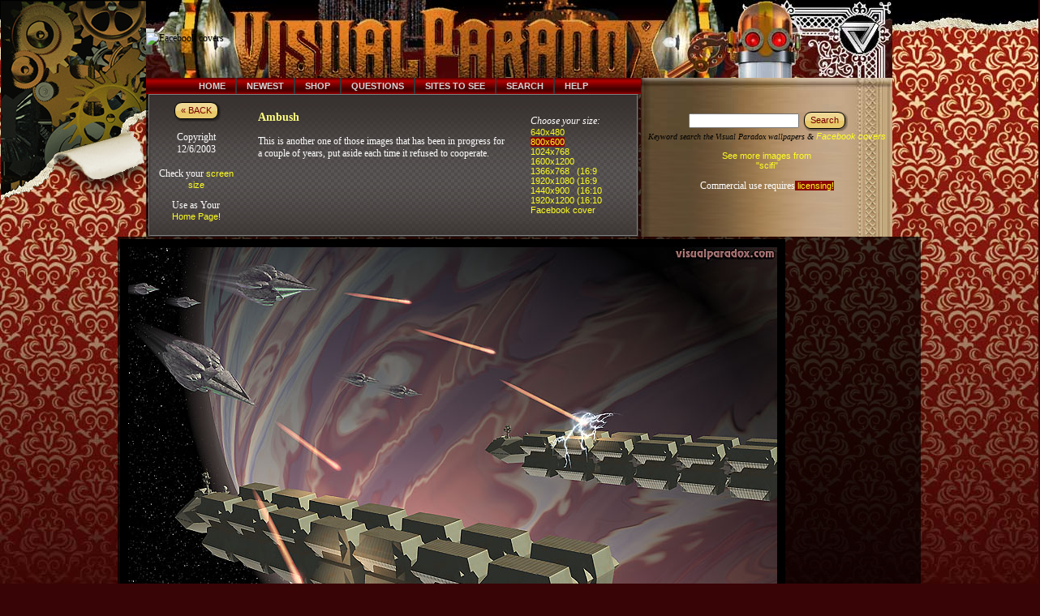

--- FILE ---
content_type: text/html
request_url: https://visualparadox.com/wallpapers/wallpaper_800x600.asp?wallpaper=ambush
body_size: 17467
content:
<!DOCTYPE HTML PUBLIC "-//W3C//DTD HTML 4.01 Frameset//EN" "https://www.w3.org/TR/html4/frameset.dtd">


<html>

<head>
<meta http-equiv="Content-Type" content="text/html; charset=ISO-8859-1">
<title>Visual Paradox Free 3D Wallpaper 'Ambush' 800x600 size wallpaper</title>
<meta name="description" content="Free hi-res 3D Wallpaper for your desktop. This is another one of those images that has been in progress for a couple of years, put aside each time it refused to cooperate. -by Brian Kissinger of Visual Paradox.">
<meta name="keywords" content="3d, wallpaper, free, space, outer, battle, fight, ships, star, lasers, phasers, planet, jupiter, spaceships, wars, stars">
<meta property="fb:admins" content="brian.kissinger">
<meta property="fb:app_id" content="118245704927613">

<meta name="viewport" content="width=device-width, initial-scale=1">

<link href="https://visualparadox.com/themes/clockworks/styles.css" rel="stylesheet" type="text/css" >

<script type="text/javascript" src="https://ajax.googleapis.com/ajax/libs/jquery/1.7.1/jquery.min.js"></script>

<script type="text/javascript" src="../themes/clockworks/script.js"></script>



<!-- Google tag (gtag.js) -->
<script async src="https://www.googletagmanager.com/gtag/js?id=G-5VP2P668K0"></script>
<script>
  window.dataLayer = window.dataLayer || [];
  function gtag(){dataLayer.push(arguments);}
  gtag('js', new Date());

  gtag('config', 'G-5VP2P668K0');
</script>

</head><body>


<div id="art-page-background-gradient"> </div>
<div id="art-page-background-glare">
<div id="art-page-background-glare-image"> </div>
</div>
<div class="vpcolwrap">
<!-- Column wrapper Start ################################################ -->
<table border="0" cellpadding="0" cellspacing="0" width="920" background="https://visualparadox.com/themes/clockworks/wallpaper-title.jpg">
   <tr>
      <td><img src="../images/3d_1x1.gif" height="215" width="1" alt="Facebook covers">
      </td>
      <td valign="bottom"><table width="728">
            <tr>
               <td align="center"><script async src="//pagead2.googlesyndication.com/pagead/js/adsbygoogle.js"></script>
<!-- vp 728x90 -->
<ins class="adsbygoogle"
     style="display:inline-block;width:728px;height:90px"
     data-ad-client="ca-pub-2101252485372767"
     data-ad-slot="8593776375"></ins>
<script>
(adsbygoogle = window.adsbygoogle || []).push({});
</script></td>
            </tr>
         </table></td>
   </tr>
</table>
<div class="col1 content">
<!-- Column 1 Start ############################################### -->
<div class="col1 bg"> </div>
<div class="cleared reset-box"></div><div class="art-nav">
	<div class="art-nav-l"></div>
	<div class="art-nav-r"></div>
<div class="art-nav-outer">
	<div class="art-nav-center">
	<ul class="art-hmenu">
	    <li>
		    <a href="https://visualparadox.com/?fb=covers" title="Wallpaper & Facebook Covers Home">
		    <span class="l"></span><span class="r"></span><span class="t">Home</span></a>
	    </li>	
	    <li>
		    <a href="https://visualparadox.com/whatsnew.asp"  title="Newest Wallpaper & Facebook Covers">
		    <span class="l"></span><span class="r"></span><span class="t">Newest</span></a>
	    </li>	
	    <li>
		    <a href="https://zazzle.com/visualparadox*"  target="_blank" title="Wallpaper & Facebook Covers Swag">
		    <span class="l"></span><span class="r"></span><span class="t">Shop</span></a>
	    </li>	
	    <li>
		    <a href="https://visualparadox.com/info.asp"  title="Wallpaper & Facebook Covers Info">
		    <span class="l"></span><span class="r"></span><span class="t">Questions</span></a>
	    </li>	
	    <li>
		    <a href="https://visualparadox.com/links.asp"   title="Other sites Wallpaper & Facebook Covers">
		    <span class="l"></span><span class="r"></span><span class="t">Sites to See</span></a>
	    </li>	
	    <li>
		    <a href="https://visualparadox.com/search.asp"  title="Search Wallpaper & Facebook Covers">
		    <span class="l"></span><span class="r"></span><span class="t">Search</span></a>
	    </li>	
	    <li>
		    <a href="https://visualparadox.com/help.asp"  title="How to use Wallpaper & Facebook Covers">
		    <span class="l"></span><span class="r"></span><span class="t">Help</span></a>
	    </li>	
	</ul>
	</div>
</div>
</div>

    <table width="600" border="1" cellpadding="0" cellspacing="0" align="center" bgcolor="" background="../themes/clockworks/checker-wallpaper.gif">
      <tr>
        <td>
        <table width="600" border="0" cellpadding="5" cellspacing="0" align="center">
            <tr>
              <td align="center" width="100" valign="middle">
		      
		      
      	
		    <span class="art-button-wrapper">
			    <span class="art-button-l"> </span>
			    <span class="art-button-r"> </span>
			    <a class="art-button" href="javascript:history.back()" ONMOUSEOVER="window.status='Go to Previous Page'; return true">&#171; BACK</a>
		    </span>
	        <br>
		      
                <p class="rvstext">Copyright<br>12/6/2003</strong><br><br>
		        Check your <a href="Javascript:Resolution2()">screen size</a>

    
		      <!-- Wallpaper check complete -->
		    
<p>Use as Your<br><a href="https://visualparadox.com/homepagehelp.asp?h=ambush&s=800&change=2">Home&nbsp;Page!</a></p>
          	     
		      </td>
              <td width="5">&nbsp;</td>
              <td valign="top" width="300" align="left">
              
              <p class="largebold">Ambush &nbsp; </p>
              
              <p class="rvstext">
              This is another one of those images that has been in progress for a couple of years, put aside each time it refused to cooperate. 
              </p>
              

              </td>
              <td width="5">&nbsp;</td>
              <td align="left" width="120" valign="middle"><i class="rvsitext">Choose your size:</i>


    
    	<a href="../wallpapers/wallpaper_640x480.asp?wallpaper=ambush">
    	<span class="a">640x480</span></a><br>
    
    <a href="../wallpapers/wallpaper_800x600.asp?wallpaper=ambush">
    <span class="cselect">800x600</span></a><br>
    <a href="../wallpapers/wallpaper_1024x768.asp?wallpaper=ambush">
    <span class="a">1024x768</span></a><br> 
    
    	<a href="../wallpapers/wallpaper_1600x1200.asp?wallpaper=ambush">
    	<span class="a">1600x1200</span></a><br>
    
        <a href="../wallpapers/wallpaper_1366x768.asp?wallpaper=ambush">
        <span class="a">1366x768 &nbsp;&nbsp;(16:9&nbsp;</span></a><br>
    
        <a href="../wallpapers/wallpaper_1920x1080.asp?wallpaper=ambush">
        <span class="a">1920x1080 (16:9&nbsp;</span></a><br>
    
    	<a href="../wallpapers/wallpaper_1440x900.asp?wallpaper=ambush">
    	<span class="a">1440x900 &nbsp;&nbsp;(16:10</span></a><br>
    
    	<a href="../wallpapers/wallpaper_1920x1200.asp?wallpaper=ambush">
    	<span class="a">1920x1200 (16:10</span></a><br>
    
    	<a href="../wallpapers/wallpaper_facebook.asp?wallpaper=ambush">
    	<span class="a">Facebook cover&nbsp;</span></a><br>
    
                      
            </td>
            </tr>
        </table>
        </td></tr></table>
    </div><!-- Column 1 End ##################################################################### -->
    <div class="col2 content"><!-- Column 2 Start ############################################### -->
        <div class="col2 bg"></div>

   
        <div class="col2s bgs">
        </div>
 <P><br ></P>
 		<!-- Begin Search sidebar -->
 			<div align="center">
             <form action="../search.asp?s=1" method="post" name="search">                 
             &nbsp;<input type="text" name="t" size="20" maxlength="20">
             <input type="hidden" name="o" value="2"></input>
             <input type="hidden" name="g" value="all"></input>
				 <span class="art-button-wrapper"><span class="art-button-l"></span><span class="art-button-r">
            </span>
             <input class="art-button" name="Search" type="submit" value="Search" title="Search Wallpaper & Facebook Covers"></span>
             </form>
			
			<small><center><i>Keyword search the Visual Paradox wallpapers &&nbsp;<a href="https://visualparadox.com/search.asp?s=1&r=11&o=2">Facebook&nbsp;covers</a></i></center></small></div>
        			
<div class="cols bg">
</div>
<p align="center"><a href="https://visualparadox.com/gallerypage.asp?gallery=scifi">See more images from<br>"scifi"</a>
        
        <p align="center" class="rvstext">Commercial use requires<a class="cselect" href="../shop/license.asp"> licensing!</a>
</div><!-- Column 2 End #####################################################################-->
</div><!-- Column wrapper End ###################################################################-->


<table style="wallpaper" align="center" width=920 class="vpcol"><tr><td colspan="2">
<div align="center"><img src="../images/no_linking_allowed_/800/ambush800.jpg" alt="space, outer, battle, fight, ships, star, lasers, phasers, planet, jupiter, spaceships, wars, stars, 3d, wallpaper" width="800" height="600" border=10>
</div>
</td>
    <td width="160" align="center" valign="middle" >
<script async src="//pagead2.googlesyndication.com/pagead/js/adsbygoogle.js"></script>
<!-- vp 160x600g -->
<ins class="adsbygoogle"
     style="display:inline-block;width:160px;height:600px"
     data-ad-client="ca-pub-2101252485372767"
     data-ad-slot="0012455169"></ins>
<script>
(adsbygoogle = window.adsbygoogle || []).push({});
</script>
</td></tr></table>



<div class="vpcolwrap"><!-- Column wrapper Start ################################################ -->
<div class="col1 content"><!-- Column 1 Start ############################################### -->
<div class="col1 bg"></div>


<p align="center">
<iframe align="right" src="//www.facebook.com/plugins/like.php?href=http%3A%2F%2Ffacebook.com%2F3dvisualparadox&amp;send=false&amp;layout=box_count&amp;width=60&amp;show_faces=false&amp;action=like&amp;colorscheme=dark&amp;font=verdana&amp;height=90&amp;appId=118245704927613" scrolling="no" frameborder="0" style="border:none; overflow:hidden; width:60px; height:90px;" allowTransparency="true"></iframe>
<a href="https://visualparadox.com/help.asp" target="_blank">Download Instructions</a>&nbsp;<span class="subtext"><i>
(in new window)&nbsp;&nbsp;</i></span>

<br>&nbsp;<br>
<div align="center"><center>
<script async src="//pagead2.googlesyndication.com/pagead/js/adsbygoogle.js"></script>
<!-- vp 468x60g -->
<ins class="adsbygoogle"
     style="display:inline-block;width:468px;height:60px"
     data-ad-client="ca-pub-2101252485372767"
     data-ad-slot="3122995785"></ins>
<script>
(adsbygoogle = window.adsbygoogle || []).push({});
</script>
<p> 
<div id="fb-root"></div><script src="https://connect.facebook.net/en_US/all.js#xfbml=1"></script><fb:comments href="https://visualparadox.com/wallpapers/wallpaper_640x480.asp?wallpaper=ambush" num_posts="5" width="596" colorscheme="dark"></fb:comments>
</center></div>
    </div><!-- Column 1 End ##################################################################### -->
    <div class="col2 content"><!-- Column 2 Start ############################################### -->
        <div class="col2 bg"></div>
        
        	<p align=center>
		<span class="art-button-wrapper">
			<span class="art-button-l"> </span>
			<span class="art-button-r"> </span>
			<a class="art-button" href="javascript:history.back()" ONMOUSEOVER="window.status='Go to Previous Page'; return true">&#171; BACK</a>
		</span>
		<span class="art-button-wrapper">
			<span class="art-button-l"> </span>
			<span class="art-button-r"> </span>
			<a class="art-button" href="https://visualparadox.com/">&nbsp;HOME&nbsp;</a>
		</span>
	    </p>
<!--<p align="center">
<a href="http://click.linksynergy.com/fs-bin/click?id=wu*83itdBCg&amp;offerid=101304.10000004&amp;type=4&amp;subid=0" target="_blank"><img alt="All the images on this site were created on Tiger Direct equipment!" border="0" src="http://images.tigerdirect.com/affiliate/banners/Hardware234x60.gif"></a><img border="0" width="1" height="1" src="http://ad.linksynergy.com/fs-bin/show?id=wu*83itdBCg&amp;bids=101304.10000004&amp;type=4&amp;subid=0">
              <font size="2">
              <br><b>I've been shopping here for years.</b><br>
              <small>(<a href="http://www.pricegrabber.com/rating_getreview.php/r=500/m=3739116" target="_blank">check
              reviews!</a>)</small><br>
            </font><p><br></p>-->
            <p align="center">
                
<p align="center">
<a href="https://www.southeasttours.com/" target="_blank">
<font size="2">Southeast Tours in Skagway Alaska</a></p>

<br>
<p align="center">
<a href="http://paradox.top20free.com/" target="_blank"><img border="0" src="../images/banners/top20free.gif" width="88" height="31"><br>
</a><font size="2"><i>Vote for Visual Paradox!</i></font></p>

                <p align="center" class="sidebar"><i>TAGS:
              </i><br>
              <a href="../search.asp?s=1&o=2&t=space" class=sidebar>space</a>, <a href="../search.asp?s=1&o=2&t=outer" class=sidebar>outer</a>, <a href="../search.asp?s=1&o=2&t=battle" class=sidebar>battle</a>, <a href="../search.asp?s=1&o=2&t=fight" class=sidebar>fight</a>, <a href="../search.asp?s=1&o=2&t=ships" class=sidebar>ships</a>, <a href="../search.asp?s=1&o=2&t=star" class=sidebar>star</a>, <a href="../search.asp?s=1&o=2&t=lasers" class=sidebar>lasers</a>, <a href="../search.asp?s=1&o=2&t=phasers" class=sidebar>phasers</a>, <a href="../search.asp?s=1&o=2&t=planet" class=sidebar>planet</a>, <a href="../search.asp?s=1&o=2&t=jupiter" class=sidebar>jupiter</a>, <a href="../search.asp?s=1&o=2&t=spaceships" class=sidebar>spaceships</a>, <a href="../search.asp?s=1&o=2&t=wars" class=sidebar>wars</a>, <a href="../search.asp?s=1&o=2&t=stars" class=sidebar>stars</a>, <b>3D Wallpaper</b>
              </p>
                </div><!-- Column 2 End #####################################################################-->
</div><!-- Column wrapper End ###################################################################-->
<a name="bottom"></a>
<div class="vpcolwrap">
    <!-- Column wrapper Start ################################################ -->
    <hr color="red" noshade size="1">
    <p align="center">
    </p>
    <p align="center" class="rvstext">
        <a href="../copyright.asp" target="_top"><strong>All images &amp;
            content are Copyright © 1999-2026
            by Brian S. Kissinger</strong></a><br>
            <em>
                <!-- BEGIN BOOKMARK JAVA -->
                <small><a href="javascript:window.external.AddFavorite('https://visualparadox.com', 'Visual Paradox - Free 3D Desktop Wallpaper and Facebook Covers')"
                    onmouseover="window.status='Bookmark visualparadox.com'; return true" onmouseout="window.status=''; return true">
                    <font color="#FFFF00">Bookmark</font></a> Visual Paradox &nbsp; -</small>
                <!-- END JAVA BOOKMARK CODE -->
                <small>&nbsp;&nbsp; <a href="../linkto.asp">Link here</a> from your home page!<br>
                    Report a broken link or other problem <a href="../e-mail.asp">'here'</a>&nbsp; -&nbsp;
                    Read the <a href="../privacy.asp">Privacy Policy</a></small></em><br>
            <a href="https://visualparadox.com?fb=covers"><h2 align="center">Wallpaper & Facebook Covers Home</h2></a>
            
</div>


<!-- AddThis Smart Layers BEGIN -->
<!-- Go to https://www.addthis.com/get/smart-layers to customize -->
<script type="text/javascript" src="//s7.addthis.com/js/300/addthis_widget.js#pubid=ra-522792863b5fee87"></script>
<script type="text/javascript">
  addthis.layers({
    'theme' : 'transparent',
    'share' : {
      'position' : 'left',
      'numPreferredServices' : 7
    }, 
    'follow' : {
      'services' : [
        {'service': 'facebook', 'id': '3dvisualparadox'},
        {'service': 'twitter', 'id': '3dparadox'},
        {'service': 'google_follow', 'id': '116364384554842751421'},
        {'service': 'youtube', 'id': '3dvisualparadox'}
      ]
    },   
    'recommended' : {} 
  });
</script>
<!-- AddThis Smart Layers END -->
<script type="text/javascript">
<!--
function Resolution2()    {
    var height=screen.height;
    var width=screen.width;
    var gcd=calc(width,height);
    var r1=width/gcd;
    var r2=height/gcd;
    var ratio=r1+":"+r2;
	 if(ratio=="8:5")
   {
      ratio="16:10";
   }
		if(ratio=="683:384")
   {
      ratio="16:9";
   }
		if(ratio=="85:48")
   {
      ratio="85:48 (use 16:9)";
   }
    alert("Your screen resolution is " + width + " x " + height + ".\n\nThat is a ratio of " + ratio + ".\n\nThis will be the best size wallpaper for you to use,\nand will fit your screen just right.\n\nIf there is none available this size, choose the one that\nis closest to your screen size.")
    }
function calc(n1,n2)
{
  var num1,num2;
  if(n1 < n2){ 
      num1=n1;
      num2=n2;  
   }
   else{
      num1=n2;
      num2=n1;
    }
  var remain=num2%num1;
  while(remain>0){
      num2=num1;
      num1=remain;
      remain=num2%num1;
  }
  return num1;
}
//-->
</script>






</body>
</html>

--- FILE ---
content_type: text/html; charset=utf-8
request_url: https://www.google.com/recaptcha/api2/aframe
body_size: 268
content:
<!DOCTYPE HTML><html><head><meta http-equiv="content-type" content="text/html; charset=UTF-8"></head><body><script nonce="xrOcuRTnEGUNASsiz_qSjA">/** Anti-fraud and anti-abuse applications only. See google.com/recaptcha */ try{var clients={'sodar':'https://pagead2.googlesyndication.com/pagead/sodar?'};window.addEventListener("message",function(a){try{if(a.source===window.parent){var b=JSON.parse(a.data);var c=clients[b['id']];if(c){var d=document.createElement('img');d.src=c+b['params']+'&rc='+(localStorage.getItem("rc::a")?sessionStorage.getItem("rc::b"):"");window.document.body.appendChild(d);sessionStorage.setItem("rc::e",parseInt(sessionStorage.getItem("rc::e")||0)+1);localStorage.setItem("rc::h",'1768459359451');}}}catch(b){}});window.parent.postMessage("_grecaptcha_ready", "*");}catch(b){}</script></body></html>